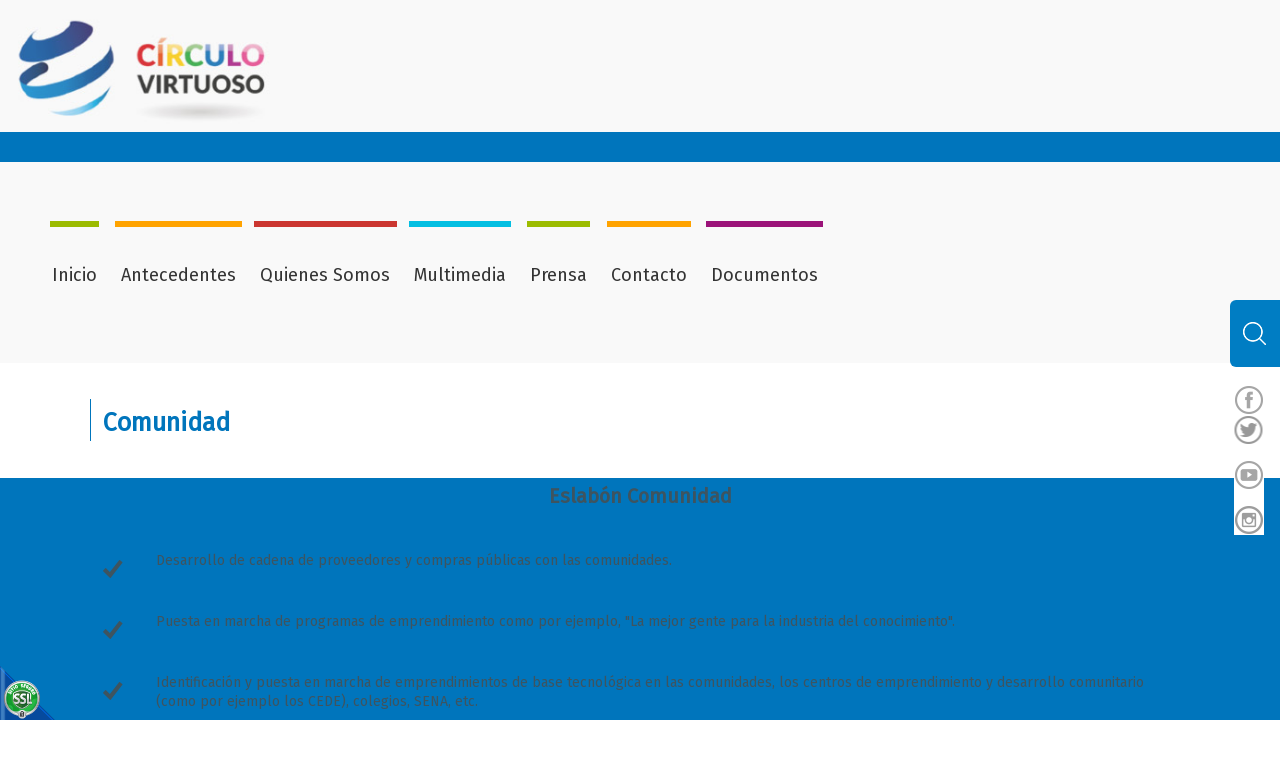

--- FILE ---
content_type: text/html;charset=UTF-8
request_url: https://www.circulovirtuosopereira.org/es/ipaginas/ver/G22/24/comunidad/
body_size: 5142
content:
 <!DOCTYPE html PUBLIC "-//W3C//DTD XHTML 1.0 Transitional//EN" "http://www.w3.org/TR/xhtml1/DTD/xhtml1-transitional.dtd">
<html lang="es" xmlns="http://www.w3.org/1999/xhtml">
<head><link rel="canonical" href="https://www.circulovirtuosopereira.org/es/comunidad-PG24" />
<meta property="og:url" content="https://www.circulovirtuosopereira.org/es/comunidad-PG24" />

	<script>function detenerError(e){/*console.log(e);*/return true}window.onerror=detenerError</script>
				<!-- Global site tag (gtag.js) - Google Analytics -->
				<script async src="https://www.googletagmanager.com/gtag/js?id=G-BL6B2JEPX1"></script>
				<script>
					window.dataLayer = window.dataLayer || [];
					function gtag(){dataLayer.push(arguments);}
					gtag('js', new Date());

					gtag('config', 'G-BL6B2JEPX1');

					gtag('event', 'PageGear:Paginas', {
						'event_category': 'Function:ver',
						'event_label': 'Param:24'
					});

				</script>
			<script  src="https://www.pagegear.co/es/CDN/js/jquery/jquery-1.11.0.min.js" type="text/javascript"></script>

			<link rel="preload" href="https://s3.pagegear.co/static/bootstrap/3.3.5/css/bootstrap-clean.min.css" as="style" onload="this.onload=null;this.rel='stylesheet'">
			<noscript><link rel="stylesheet" href="https://s3.pagegear.co/static/bootstrap/3.3.5/css/bootstrap-clean.min.css"></noscript>
		<script  src="https://s3.pagegear.co/static/bootstrap/3.3.5/js/bootstrap.min.js" type="text/javascript" defer></script>

			<link rel="preload" href="https://www.pagegear.co/es/editor/ContentBuilder/pge_editor.css?v14" as="style" onload="this.onload=null;this.rel='stylesheet'">
			<noscript><link rel="stylesheet" href="https://www.pagegear.co/es/editor/ContentBuilder/pge_editor.css?v14"></noscript>
		
			<link rel="preload" href="https://www.pagegear.co/es/dominios/exusmultimedia/plantillas/2017/recursos/editor-global.css?2026011804" as="style" onload="this.onload=null;this.rel='stylesheet'">
			<noscript><link rel="stylesheet" href="https://www.pagegear.co/es/dominios/exusmultimedia/plantillas/2017/recursos/editor-global.css?2026011804"></noscript>
		
			<link rel="preload" href="https://s3.pagegear.co/static/editor/contentbuilder/4.1.2/assets/minimalist-blocks/content.css?v12" as="style" onload="this.onload=null;this.rel='stylesheet'">
			<noscript><link rel="stylesheet" href="https://s3.pagegear.co/static/editor/contentbuilder/4.1.2/assets/minimalist-blocks/content.css?v12"></noscript>
		<script  src="https://www.pagegear.co/es/CDN/js/PageGearInit.4.0.9.js?9" type="text/javascript" defer></script>
<meta charset="utf-8">
<title>Comunidad</title><meta name="Generator" content="PageGear | Exus.com.co"/>
<meta name="PageGearCacheID" content="b68ed06db0a90bf8270b0d8ae0d0b81c-0"/>
<meta name="description" content="Comunidad, ?> Eslabón Comunidad Desarrollo de cadena de proveedores y compras públicas con las comunidades. Puesta en marcha de programas de emprendimiento co"/>
<meta name="category" content="Paginas"/>
<meta name="robots" content="INDEX,FOLLOW,ARCHIVE"/>
<meta name="Distribution" content="global"/>
<meta name="rating" content="general"/>
<script type="application/ld+json">{"@context":"https:\/\/schema.org","@type":"WebSite","url":"https:\/\/www.circulovirtuosopereira.org\/es\/ipaginas\/ver\/G22\/24\/comunidad\/","name":"Comunidad","description":"Comunidad, ?> Eslabón Comunidad Desarrollo de cadena de proveedores y compras públicas con las comunidades. Puesta en marcha de programas de emprendimiento co","publisher":"PageGear Cloud","potentialAction":{"@type":"SearchAction","target":"https:\/\/www.circulovirtuosopereira.org\/es\/buscar\/?q={search_term}","query-input":"required name=search_term"},"author":{"@type":"Organization","url":"https:\/\/www.circulovirtuosopereira.org","name":"Circulovirtuosopereira.org"}}</script><meta property="og:title" content="Comunidad"/>
<meta property="og:type" content="website"/>
<meta property="og:image" content="https://www.circulovirtuosopereira.org/es/dominios/circulovirtuoso.pagegear.co/upload/caratula.jpg?v1"/>
<meta property="og:site_name" content="Comunidad"/>
<meta property="og:description" content="Comunidad, ?> Eslabón Comunidad Desarrollo de cadena de proveedores y compras públicas con las comunidades. Puesta en marcha de programas de emprendimiento co"/>
<meta property="fb:admins" content="518506981"/>
<meta name="twitter:site" content="@exusmultimedia">
<meta name="twitter:creator" content="@exusmultimedia">
<meta name="twitter:card" content="summary_large_image">
<meta name="twitter:title" content="Comunidad">
<meta name="twitter:description" content="Comunidad, ?> Eslabón Comunidad Desarrollo de cadena de proveedores y compras públicas con las comunidades. Puesta en marcha de programas de emprendimiento co">
<meta name="twitter:image:src" content="https://www.circulovirtuosopereira.org/es/dominios/circulovirtuoso.pagegear.co/upload/caratula.jpg?v1">
<script>var pgeurlreal = "https://www.circulovirtuosopereira.org/es/"; var pgeuploaddir = "pge/upload/"; </script>
<link rel="shortcut icon" href="https://www.circulovirtuosopereira.org/es/dominios/circulovirtuoso.pagegear.co/upload/favicon.ico" />
<link rel="alternate" type="application/rss+xml" title="Comunidad" href="https://www.circulovirtuosopereira.org/es/rss.xml" />
<link rel="dns-prefetch" href="//www.pagegear.co" />
<link rel="dns-prefetch" href="//s3.pagegear.co" />
<link rel="dns-prefetch" href="//www.google.com" />
<link rel="dns-prefetch" href="//www.google-analytics.com" />
<link rel="dns-prefetch" href="//www.googleadsservices.com" />
<link rel="dns-prefetch" href="//www.googletagmanager.com" />
<link rel="dns-prefetch" href="//fonts.googleapis.com" />
<link rel="dns-prefetch" href="//fonts.gstatic.com" />
<link rel="stylesheet" href="/es/CDN/pagegear_styleguide/styleguide.css?v1"/>

	<meta name="viewport" content="width=device-width, user-scalable=no, initial-scale=1.0, maximum-scale=1.0, minimum-scale=1.0" />
		<script src="https://www.pagegear.co/es/dominios/circulovirtuoso.pagegear.co/plantillas/pagegear/recursos/scripts.js"></script>
	<link rel="stylesheet" href="https://fonts.googleapis.com/css?family=Amatic+SC:400,700" />
	<link rel="stylesheet" href="https://fonts.googleapis.com/css?family=Fira+Sans:300i,400" />
	<link rel="stylesheet" type="text/css" href="https://www.pagegear.co/es/dominios/circulovirtuoso.pagegear.co/plantillas/pagegear/recursos/base.css"/>
	<link rel="stylesheet" type="text/css" href="https://www.pagegear.co/es/dominios/circulovirtuoso.pagegear.co/plantillas/pagegear/recursos/design.css?0.67785500 1768730040"/>
	<link rel="stylesheet" type="text/css" href="https://www.pagegear.co/es/CDN/js/animate.css"/>
</head>
<body>
	<div id="cv-main_content">
		<div id="cv-header">
			<div class="cv-content_interna__1600">
				<div class="row">
					<div class="col-xs-12 col-md-3 col-lg-2 text-center">
						<a class="cv-header__link_home" href="https://www.circulovirtuosopereira.org/es/">
							<img src="https://www.pagegear.co/es/dominios/circulovirtuoso.pagegear.co/plantillas/pagegear/recursos/img/logo_main.jpg" alt="logo circulo virtuoso" id="logo_principal" class="img-responsive animated infinite bounceIn"/>
						</a>
					</div>
					<div class="col-xs-12 col-sm-12 hidden-md hidden-lg no-padding text-center" id="btn_menu_main">
			          <div class="btn_menu">
			            <span class="glyphicon glyphicon-menu-hamburger lines"></span>
			            <div class="row redes2">
			            	<div class="col-xs-1 col-sm-1 hidden-md hidden-lg fa"></div>
							<div class="col-xs-2 col-sm-2 hidden-md hidden-lg tw no-padding"><a class="f red" href="https://www.facebook.com/Circulovirtuosopereira/" target="_blank"></a></div>
							<div class="col-xs-2 col-sm-2 hidden-md hidden-lg text-center no-padding"><a class="t red" href="https://twitter.com/CVPEI" target="_blank"></a></div>
			            	<span class="col-xs-2 col-sm-2 hidden-md hidden-lg text-center glyphicon glyphicon-remove equis no-padding"></span>
			            	<div class="col-xs-2 col-sm-2 hidden-md hidden-lg yo no-padding"><a class="y red" href="https://www.youtube.com/channel/UCkdtKuzQ9rfX-rI7CO25mng" target="_blank"></a></div>
							<div class="col-xs-2 col-sm-2 hidden-md hidden-lg in no-padding"><a class="i red" href="https://www.instagram.com/circulovirtuosopei/" target="_blank"></a></div>
							<div class="col-xs-1 col-sm-1 hidden-md hidden-lg"></div>
			            </div>
			          </div>
			        </div><!--btn_menu_main-->
					<div class="hidden-xs hidden-sm col-md-7 col-lg-8 menu_main">
						
		<script type='text/javascript'>
		jQuery(function($) {
			$(document).ready(function(){
				$('#menu-caberera ul').css({display: 'none'});
				$('#menu-caberera li').hover(function(){
					$('.submenu').css({overflow: 'visible'});
					$(this).find('ul:first:hidden').css({visibility: 'visible',display: 'none'}).slideDown(100);
					},function(){
						$(this).find('ul:first').hide();
					});
			});
		});
		</script>
		<ul id="menu-caberera"><li class='menuplus_n1_0' ><a  href="/" >Inicio</a></li><li class='menuplus_n1_1' ><a  href="#" >Antecedentes</a><ul class="submenu" ><li class='lastMenuPlus ' ><a href="https://www.circulovirtuosopereira.org/es/ipaginas/ver/G15/32/historia-del-proyecto/" >Historia del proyecto</a></li></ul></li><li class='menuplus_n1_2' ><a  href="#" >Quienes Somos</a><ul class="submenu" ><li class='' ><a href="https://www.circulovirtuosopereira.org/es/ipaginas/ver/G17/25/sociedad-actual/" >Filosofia</a></li><li class='' ><a href="https://www.circulovirtuosopereira.org/es/ipaginas/ver/G18/23/jardin/" >Jardin</a></li><li class='' ><a href="https://www.circulovirtuosopereira.org/es/ipaginas/ver/G19/14/colegio/" >Colegio</a></li><li class='' ><a href="https://www.circulovirtuosopereira.org/es/ipaginas/ver/G20/16/universidad/" >Universidad</a></li><li class='' ><a href="https://www.circulovirtuosopereira.org/es/ipaginas/ver/G24/20/familia/" >Familia</a></li><li class='' ><a href="https://www.circulovirtuosopereira.org/es/ipaginas/ver/G21/15/red-de-nodos/" >Red de nodos</a></li><li class='' ><a href="https://www.circulovirtuosopereira.org/es/ipaginas/ver/G22/24/comunidad/" >Comunidad</a></li><li class='lastMenuPlus ' ><a href="https://www.circulovirtuosopereira.org/es/ipaginas/ver/G23/22/sociedad-deseada/" >Sociedad deseada</a></li></ul></li><li class='menuplus_n1_3' ><a  href="#" >Multimedia</a><ul class="submenu" ><li class='' target="_blank"><a href="https://www.circulovirtuosopereira.org/es/ipaginas/ver/G40/39/videos/" target="_blank">Videos</a></li><li class='lastMenuPlus ' ><a href="https://www.circulovirtuosopereira.org/es/ipaginas/ver/G26/33/fotos/" >Fotos</a></li></ul></li><li class='menuplus_n1_4' ><a  href="#" >Prensa</a><ul class="submenu" ><li class='' ><a href="https://www.circulovirtuosopereira.org/es/ipaginas/ver/G30/29/boletines-de-prensa/" >Boletines de prensa</a></li><li class='lastMenuPlus ' ><a href="https://www.circulovirtuosopereira.org/es/ipaginas/ver/G31/30/audios/" >Audios</a></li></ul></li><li class='menuplus_n1_5' ><a  href="https://www.circulovirtuosopereira.org/es/iformgenerator/verform/G33/1/formulario_de_contacto/" >Contacto</a></li><li class='lastMenuPlus' ><a  href="https://www.circulovirtuosopereira.org/es/ipaginas/ver/G32/36/documentos/" >Documentos</a><ul class="submenu" ><li class='' target="_blank"><a href="https://www.circulovirtuosopereira.org/es/grupos-semilleros-PG41" target="_blank">Grupos Semilleros</a></li><li class='lastMenuPlus ' ><a href="https://www.circulovirtuosopereira.org/es/ipaginas/ver/42/Sistematización/" >Sistematización </a></li></ul></li></ul>					</div>
					<div class="hidden-xs hidden-sm col-md-2 col-lg-1 container_redes"> 
						<div class="row redes">
							<div class="hidden-xs col-sm-6 col-md-6"><a class="face" href="https://www.facebook.com/Circulovirtuosopereira/" target="_blank"></a></div>
							<div class="hidden-xs col-sm-6 col-md-6"><a class="tweet" href="https://twitter.com/CVPEI" target="_blank"></a></div>
							<div class="hidden-xs col-sm-6 col-md-6"><a class="youtube" href="https://www.youtube.com/channel/UCkdtKuzQ9rfX-rI7CO25mng" target="_blank"></a></div>
							<div class="hidden-xs col-sm-6 col-md-6"><a class="instagram" href="https://www.instagram.com/" target="_blank"></a></div>
						</div>
					</div>
					</div>
				</div>
			</div>
		</div>
		<div id="icon_search" class="icon_search" onclick="$('#menu2').toggleClass('mostrar_menu2');$('#icon_search').toggleClass('oculta');">
			<a href="#" id="btn_click" class="img_search" style="text-decoration:none;"></a>
		</div>
		<div id="menu2" class="ocultar_menu2">
          <div id="busqueda">
              <form onsubmit="window.location='https://www.circulovirtuosopereira.org/es/ibuscar/local/'+jQuery('#busqueda_pge_circulo_v').val()+'/';return false;" role="form">
                  <div id="lupa">
                      <input type="text" name="q" class="text_search" id="busqueda_pge_circulo_v"  value=""  autocomplete="off"  placeholder="Tu búsqueda...">
                      <input type="submit" value="" class="btn_search">
                  </div>
              </form>
          </div><!--busqueda-->
          <div id="icon_search2" class="icon_search" onclick="$('#menu2').toggleClass('mostrar_menu2');$('#icon_search').toggleClass('muestra');">
				<a href="#" id="btn_click" class="img_search" style="text-decoration:none;"></a>
		  </div>
        </div>
		<div id="cv-interna">
			
<div class="content-box" >
    <h2 class="content-box-title">Comunidad</h2>
    
	<div class="content-area"> <div class="row clearfix">

<div class="column full">



            		<p style="font-size: 20px; text-align: center;">

<b>

Eslabón Comunidad</b>

</p>



        	</div>

</div>



	

     	



     	



    

    

	

    

	







	<div class="row clearfix">

<div class="column full">



            <div class="list">



                <i class="icon ion-checkmark">

</i>



                <p style="font-size: 16px; text-align: justify;">

</p>

<p>

</p>

<p>

Desarrollo de cadena de proveedores y compras públicas con las comunidades. </p>

<p>

</p>

<p>

</p>



            </div>

</div>

</div>

<div class="row clearfix">

<div class="column full">



            <div class="list">



                <i class="icon ion-checkmark">

</i>



                <p style="font-size: 16px; text-align: justify;">

</p>

<p>

</p>

<p>

Puesta en marcha de programas de emprendimiento como por ejemplo, "La mejor gente para la industria del conocimiento".</p>

<p>

</p>

<p>

</p>



            </div>

</div>

</div>

<div class="row clearfix">

<div class="column full">



            <div class="list">



                <i class="icon ion-checkmark">

</i>



                <p style="font-size: 16px; text-align: justify;">

</p>

<p>

</p>

<p>

Identificación y puesta en marcha de emprendimientos de base tecnológica en las comunidades, los centros de emprendimiento y desarrollo comunitario (como por ejemplo los CEDE), colegios, SENA, etc.</p>

<p>

</p>

<p>

</p>



            </div>

</div>

</div>

<div class="row clearfix">

<div class="column full">



            <div class="list">



                <i class="icon ion-checkmark">

</i>



                <p style="font-size: 16px; text-align: justify;">

</p>

<p>

</p>

<p>

Identificación de grupo de empresarios interesados en integrar la innovación en sus procesos productivos y en alianzas con las universidades.</p>

<p>

</p>

<p>

</p>



            </div>

</div>

</div>

<div class="row clearfix">

<div class="column full">



            <div class="list">



                <i class="icon ion-checkmark">

</i>



                <p style="font-size: 16px; text-align: justify;">

</p>

<p>

</p>

<p>

Fomento de políticas de innovación, ciencia y tecnología del municipio (como por ejemplo Pereira Innova).</p>

<p>

</p>

<p>

</p>



            </div>

</div>

</div>



<div class="row clearfix">

<div class="column full center">



            <img src="https://s3.pagegear.co/216/69/Images/comunidad.jpg" alt="">



        </div>

</div>

 </div>
</div>
<img src='/es/api-paginas-pixel-24' width='1' height='1' alt='PageGear Stats' />		</div>
		<div id="cv-footer">
			<div class="cv-content_interna">
				<div class="row">
					<div class="cv-footer__info col-xs-12 col-sm-6">
						<div class="row clearfix"><div class="column full">

            <img src="https://s3.pagegear.co/216/69/img_logo_footer.png" alt="" class="animated infinite bounceIn img-responsive" id="logocv_footer">

        </div></div>

<div class="row clearfix"><div class="column full"><p>circulovirtuosopereira@gmail.com</p><p>Teléfono PBX | 3248101</p></div></div>						<h4>Visitas al sitio</h4>
						<span id="contador_visitas">0</span> 
					</div>
					<div class="col-xs-12 col-sm-3 navegacion1">
						<div class="cv-footer__titulo">
							Navegación
						</div>
						<div class="cv-footer__menu">
							<ul id="menu-caberera" class="menu-caberera"><li id="first"  class="menu-caberera_item0" ><a href="/"  class=""   >Inicio</a></li><li class="menu-caberera_item1" ><a href="https://www.circulovirtuosopereira.org/es/ipaginas/ver/G7/32/historia-del-proyecto/"  class=""   >Antecedentes</a></li><li class="menu-caberera_item2" ><a href="https://www.circulovirtuosopereira.org/es/ipaginas/t/G8/8/quienes-somos/"  class=""   >Quienes somos</a></li><li class="menu-caberera_item3" ><a href="https://www.circulovirtuosopereira.org/es/ipaginas/t/G9/9/multimedia/"  class=""   >Multimedia</a></li><li class="menu-caberera_item4" ><a href="https://www.circulovirtuosopereira.org/es/ipaginas/t/G10/10/prensa/"  class=""   >Prensa</a></li><li class="menu-caberera_item5" ><a href="https://www.circulovirtuosopereira.org/es/ipaginas/ver/G11/36/documentos/"  class=""   >Documentos</a></li><li id="last"  class="menu-caberera_item6" ><a href="https://www.circulovirtuosopereira.org/es/iformgenerator/verform/G12/1/formulario_de_contacto/"  class=""   >Contacto</a></li></ul>						</div>
					</div>
					<div class="col-xs-12 col-sm-3 navegacion2">
						<div class="cv-footer__titulo">
							Enlaces de Interés
						</div>
						<div class="cv-footer__menu">
							<ul id="menu-interes" class="menu-interes"><li id="first"  class="menu-interes_item0" ><a href="https://www.risaralda.gov.co/"   >Gobernación de Risaralda</a></li><li class="menu-interes_item1" ><a href="http://www.utp.edu.co/"   >Universidad Tecnológica de Pereira</a></li><li class="menu-interes_item2" ><a href="http://www.areandina.edu.co/content/sede-pereira"   >Fundación Universitaria del Área Andina</a></li><li class="menu-interes_item3" ><a href="https://www.uam.edu.co/"   target="_blank"  >Fundación Universitaria Autónoma de las Américas</a></li><li class="menu-interes_item4" ><a href="http://www.ucc.edu.co/pereira/Paginas/inicio.aspx"   >Universidad Cooperativa de Colombia</a></li><li class="menu-interes_item5" ><a href="http://unilibrepereira.edu.co/portal/"   >Universidad Libre de Pereira</a></li><li class="menu-interes_item6" ><a href="https://www.ymcarisaralda.org/"   >YMCA Risaralda</a></li><li class="menu-interes_item7" ><a href="https://unisarc.edu.co/"   target="_blank"  >UNISARC</a></li><li class="menu-interes_item8" ><a href="http://www.icbf.gov.co/portal/page/portal/PortalICBF/EiInstituto/Direccionamiento/Risaralda"   target="_blank"  >ICBF - Sede Risaralda</a></li><li id="last"  class="menu-interes_item9" ><a href="http://www.sociedadenmovimiento.com/es/"   target="_blank"  >Sociedad en Movimiento</a></li></ul>						</div>
					</div>
					<div class="col-xs-12 center">
						<h1>Comunidad</h1>
					</div>
					<div class="col-xs-12 center">
						<h2>Circulo Virtuoso Pereira</h2>
					</div>
				</div>
			</div>
		</div>
		<div class="main-content" id="cv-exus">
			<div class="container-footer">
				<div class="row">
					<div class="col-xs-12 col-sm-4 col-md-5 cv-derechos-reservados text-center">
						<div class="row clearfix">

		<div class="column full">

            		<p></p><p>2016 ©Circulo Virtuoso. Todos los derechos resevados</p><p></p>

        	</div>

	</div>					</div>
					<div class="col-xs-12 col-sm-2 col-md-2 cv-terminos-condiciones text-center no-padding">
						<div class="row clearfix">

		<div class="column full">

            		<p></p><p><a href="/es/ipaginas/ver/G2/13/terminos-y-condiciones/">Términos y Condiciones</a></p><p></p>

        	</div>

	</div>					</div>
					<div class="col-xs-12 col-sm-4 col-md-5 exus text-center">
						<a href="https://www.exus.com.co/?utm_source=circulovirtuosopereira.org&utm_medium=Link-Powered-By rel="nofollow" " target="_blank">Diseñado por Exus™</a> | <a class="pwb-exus-2" href="https://www.correomasivo.com.co" title="Plataforma para enviar email masivos fácil y rápido" rel="nofollow" " target="_blank">Envío de SMS Masivos</a>
            			<img src="https://www.pagegear.co/es/dominios/circulovirtuoso.pagegear.co/plantillas/pagegear/recursos/img/exus.png" alt="Logo Exusmultimedia">
					</div>
				</div>
			</div>
		</div>
	</div>
	<script src="https://www.pagegear.co/es/CDN/js/animate.js"></script>


<div id="pge_ssl_widget" style="zoom:0.5;position: fixed; left: 0px; bottom: 0px; width: 113px; height: 114px; background: url(/es/CDN/ssl/ssl_left.png) left bottom no-repeat; z-index: 2;"></div>

<script defer src="https://static.cloudflareinsights.com/beacon.min.js/vcd15cbe7772f49c399c6a5babf22c1241717689176015" integrity="sha512-ZpsOmlRQV6y907TI0dKBHq9Md29nnaEIPlkf84rnaERnq6zvWvPUqr2ft8M1aS28oN72PdrCzSjY4U6VaAw1EQ==" data-cf-beacon='{"version":"2024.11.0","token":"1097a904173d47609f1aa6d240c5bb38","r":1,"server_timing":{"name":{"cfCacheStatus":true,"cfEdge":true,"cfExtPri":true,"cfL4":true,"cfOrigin":true,"cfSpeedBrain":true},"location_startswith":null}}' crossorigin="anonymous"></script>
</body>
</html>




--- FILE ---
content_type: text/css
request_url: https://www.pagegear.co/es/dominios/circulovirtuoso.pagegear.co/plantillas/pagegear/recursos/design.css?0.67785500%201768730040
body_size: 3167
content:
@charset "utf-8";

#MenuVertical{padding: 0; margin: 0; width: 172px; float: left;  margin-right: 27px;}
#MenuVertical li { list-style-position: inside; list-style-type: none; padding: 0px; margin-top: 3px; margin-right: 0px; margin-bottom: 0px; margin-left: 0px; list-style-image: url(vineta.gif); }
#MenuVertical li a { color: #3e545f; display: inline; list-style-position: inside; list-style-type: none; padding: 0px; font-size: 13px; font-weight: normal; text-decoration: none; margin: 0px; }

.content-box{max-width:1100px;margin:auto;padding:15px;}
.content-box-title{border:none;color:#0075bc;text-align:left;position:relative;padding:7px 0px 0px 12px;display:inline-block;border-left:solid 1px #0075bc;font-size:25px;}
.content-box-title>span{background:#fff;position:relative;}

.mod-box{margin-top:3em;max-width:1100px;margin:auto;padding:15px;}
.mod-box-title{font-size:30px;margin-bottom:25px;font-weight:500;border:none;color:#0075bc;text-align:left;position:relative;border-left:solid 1px #0075bc;padding:7px 0px 0px 12px;display:inline-block;}

.clear{clear: both;}
.main-content > .container-footer{max-width:1100px;margin:auto;}
.no-padding{padding:0px;}
.scroll{position:relative;overflow:hidden;}
.zoom{transition:1s;-webkit-transform:scale(1.1);-moz-transform:scale(1.1);-o-transform:scale(1.1);transform:scale(1.1);}
.rota{-ms-transform:rotate(36deg);-webkit-transform:rotate(360deg);transform:rotate(360deg);transition:all 1s;}

/*compile*/
.cv-content_interna {width: 100%; max-width: 1150px; margin: auto; }
.cv-content_interna__1600 {width: 100%; max-width: 1600px; margin: auto; }

#cv-header .cv-header__link_home{display: inline-block;}
#cv-header .menu-caberera{margin:0;padding:0;list-style:none;}

/*HEADER*/
#cv-header{background:#f9f9f9;}
.container_redes{padding:0px;background:#ffffff;float:right;margin-right:16px;}
.redes{padding-top:34px;}
.face{width:30px;height:30px;background:url('img/face_gray.png') no-repeat center;display:block;}
.face:hover{background:url('img/face.png') no-repeat center;}
.tweet{width:30px;height:30px;background:url('img/tweet_gray.png') no-repeat center;display:block;}
.tweet:hover{background:url('img/tweet_blue.png') no-repeat center;}
.youtube{width:30px;height:30px;background:url('img/youtube_gray.png') no-repeat center;margin-top:15px;display:block;}
.youtube:hover{background:url('img/youtube.png') no-repeat center;}
.instagram{width:30px;height:30px;background:url('img/instagram_gray.png') no-repeat center;margin-top:15px;display:block;}
.instagram:hover{background:url('img/instagram.png') no-repeat center;}
#btn_menu_main{background-color:#0075bc;padding:15px;}
.btn_menu>span{color:#ffffff;font-size:3em;cursor:pointer;}
.menu_main.active{height:calc(100% - 100px);position:fixed;width:100%;z-index:99999;overflow:auto;top:204px;background:#0075bc;border-top:solid 2px #6aa3c6;}

.cambio{color:#ffffff;transition:all 2s;}
.cambio>li{text-align:center !important;padding:8px 0px;border-bottom:solid 1px rgba(175, 175, 175, 0.18);transition:all 1s !important;}
.cambio>li>a{color:#ffffff;font-size:1.3em;text-decoration:none;display:block;}
/*.menu_main{transition:all 1s;}*/
.transicion{transition:all 1s;}
.equis{display:none;}
.redes2{display:none;position:relative;width:100%;}
.redes2>span{color:#ffffff;font-size:3em;cursor:pointer;}
.f{width:30px;height:30px;background:url('img/face.png') no-repeat center;display:block;margin:auto;float:left;}
.t{width:30px;height:30px;background:url('img/tweet_blue.png') no-repeat center;display:block;margin:auto;float:left;}
.y{width:30px;height:30px;background:url('img/youtube.png') no-repeat center;display:block;margin:auto;float:right;}
.i{width:30px;height:30px;background:url('img/instagram.png') no-repeat center;display:block;margin:auto;float:right;}

.icon_search{background:#007dc3 url('img/search.png') no-repeat center;width:50px;height:50px;text-align:center;position:fixed;z-index:99;right:0px;padding-top:1.2em;border-radius:6px 0px 0px 6px;top:300px;}
.search{position:fixed;z-index:99;right:-250px;top:300px;}
.ocultar_menu2{margin-right: -655px;-webkit-transition: 0.5s ease-in; -moz-transition: 0.5s ease-in; -o-transition: 0.5s ease-in; transition: 0.5s ease-in;opacity: 0;}
.mostrar_menu2{margin-right: 26px;opacity: 1;}
#menu2{width: 192px;position: fixed;z-index: 500;right:-21px;top:295px;}
.text_search{height:50px;border-radius:0px;}
#icon_search2{right:192px !important;}
.oculta{display:none;}
.muestra{display:block;}
.btn_search{border:none;background:url('img/lupa_blue.png') no-repeat center;position:relative;z-index:9999;bottom:50px;height:30px;left:146px;width:30px;}
.btn_search:hover{background-color:none !important;background-position:0px !important;}
#lupa .btn-default:focus, .btn-default:hover{background-color:#ffffff !important;}

#logo_principal, #logocv_footer{animation-duration: 10s;animation-delay: 0s; animation-iteration-count: infinite; -webkit-animation-duration: 10s; -webkit-animation-delay: 0s; -webkit-animation-iteration-count: infinite; -moz-animation-duration: 10s; -moz-animation-delay: 0s; -moz-animation-iteration-count: infinite;}

/*HOME*/
.icon_face>img{float:left;}
.icon_tweet>img{float:right;}
.tweet_ #twitter-widget-0{width:450px !important;height:530px !important;}

#cv-slider{max-width:1570px !important;margin:auto;}
#cv-slider__slick > button.slick-prev.slick-arrow{position:absolute;z-index:9999;top:45.8%;margin-left:6px;color:transparent;}
#cv-slider__slick > button.slick-next.slick-arrow{position:absolute;z-index:9999;top:45.8%; color:transparent;left:96%;}
.slick-dots{display:none !important;}
.btn-noticias{padding-top: 10px;}
.btn-noticias a{
    background: #fff;
    border: solid 1px #0087c6;
    text-decoration: none;
    padding: 6px 13px;
    color: #0087c6;
    border-radius: 5px;
    transition: 0.5s;
  }
.btn-noticias a:hover{
  color:#fff;
  background: #0087c6;
  border-color: #fff;
}

/*FOOTER*/
#cv-exus{border-top:solid 1px #1081c4;background-color:#0075bc;color:#6aa3c6;padding:20px 0px;}
.cv-derechos-reservados{font-size:11px;}
.cv-terminos-condiciones{font-size:13px;}
.cv-terminos-condiciones a{text-decoration:none;color:#6aa3c6;}
.cv-terminos-condiciones a:hover{color:#ffffff;}
.exus a{text-decoration:none;color:#6aa3c6;font-size:11px;}
.menu-interes>li>a:hover{color:#ffffff !important;}
.menu-caberera>li>a:hover{color:#ffffff !important;}
.cv-footer__info h4{color:#fff;font-weight:100;text-align:center;}
.cv-footer__info span{display:block;text-align:center;color:#ffffff;font-weight:800;font-size:1.5em;}


#cv-slider #cv-slider__slick {position: relative; }
#cv-slider .cv-slider__slick_img img {width: 100%; }
#cv-slider .slick-arrow {position: absolute; top: 50%;box-shadow:2px 2px 5px #000;transform: translateY(-50%); left: 10px; color: white; font-size: 2rem; z-index: 1; width: 30px; height: 30px; border: 2px solid white; text-align: center; border-radius: 50%; padding-top: 2px; }
#cv-slider .slick-arrow.slick-arrow__right {right: 10px; left: auto;box-shadow:2px 2px 5px #000;}

#cv-links {margin-top: 30px; margin-bottom: 40px; }
#cv-links .cv-links__img {margin-top: 10px; margin-bottom: 10px; }
#cv-links .cv-links__img a {text-decoration: none; }
#cv-links .cv-links__img img {margin: auto; }
#cv-links .cv-links__img .cv-links__titulo {margin-top: 15px; text-align: center; font-size: 11px; }

#cv-noticias {background:#fcfcfc url('fondo-centro.jpg'); padding-bottom: 60px; }
#cv-noticias .cv-noticias__titulo {font-family: "Amatic SC", cursive; padding-top: 70px; padding-bottom: 25px; font-size: 4rem; text-align: center; font-weight: bold;color:#ffffff;}
#cv-noticias .cv-noticias__noticia .cv-noticias__noticia_img {padding-top: 25px; background-repeat: no-repeat; background-size: cover; background-position: center;margin: auto;}
#cv-noticias .cv-noticias__noticia .cv-noticias_noticia_sombra {box-shadow: 1px 1px 10px #eee; padding-left: 5px; padding-right: 5px; width: 100%; max-width: 400px; margin: auto; margin-bottom: 20px;}
#cv-noticias .cv-noticias__noticia .cv-noticias_noticia_sombra .cv-noticias__noticia_titulo {padding-top: 30px; text-align: center; background-color: white; font-size: 17px; font-weight: bold; color: #0073bb; }
#cv-noticias .cv-noticias__noticia .cv-noticias_noticia_sombra .cv-noticias__noticia_descripcion {padding-top: 20px; padding-bottom: 25px; text-align: center; background-color: white; }

#cv-noticias > div > div.row > div > a{text-decoration:none;color:#0073bb;font-size:17px;}
#cv-noticias > div > div.row > div > a:hover{color:#0d3a56;}
#cv-interna > div.content-box > div > div.row > div > .imagen_ver_evento{display:none;}

#cv-redes {margin-top: 50px; margin-bottom: 50px; }
.cv-redes__titulo {margin-bottom: 50px; font-family: "Amatic SC", cursive; font-size: 4rem; font-weight: bold; }
#cv-redes img {margin: auto; }

#cv-aliados {padding-left: 15px; padding-right: 15px; position: relative; }
#cv-aliados .cv-aliados__titulo {margin-top: 50px; margin-bottom: 10px; font-family: "Amatic SC", cursive; font-size: 4rem; font-weight: bold; }
#cv-aliados .slick-arrow {position: absolute; top: 50%; transform: translateY(-50%); left: 10px; color:#3b3b3b; font-size: 2rem; z-index: 1; width: 30px; height: 30px; border:2px solid #3b3b3b; text-align: center; border-radius: 50%; padding-top: 2px; }
#cv-aliados .slick-arrow.slick-arrow__right {right: 10px; left: auto; }
#cv-aliados .cv-aliados__slider_aliado {background-repeat: no-repeat; background-position: center; background-color: white; height: 170px; }

#cv-footer{padding-top: 30px; background-color: #0075bc; padding-bottom: 30px;}
#cv-footer .cv-footer__info img{margin:auto; display: inherit; }
#cv-footer .cv-footer__info p:nth-child(1){margin: 20px 0 5px 0; text-align: center; font-size: 23px; font-weight: 600; color: white; }
#cv-footer .cv-footer__info p:nth-child(2){font-size: 19px; color: white; text-align: center; }
#cv-footer .cv-footer__titulo{font-size: 17px; margin-bottom: 20px; margin-top: 50px; color: white; font-weight: bold; text-transform: uppercase; }
#cv-footer .menu-caberera{margin: 0; padding: 0; list-style: none;}
#cv-footer .menu-caberera a{text-decoration: none; font-weight: 600; color: #91c7e7; margin: 3px 0px; display: block;}
#cv-footer .menu-interes{margin: 0; padding: 0; list-style: none;}
#cv-footer .menu-interes a{text-decoration: none; font-weight: 600; color: #91c7e7; display: block; margin: 3px 0px;}
.cv-content_interna h1{font-size:1.6em;color:#419bd2;text-transform:uppercase;margin-top:50px;}
.cv-content_interna h2{color:#91c7e7;font-size:1.5em;}

#menu-caberera{margin-bottom:0px;}
.submenu{left:-10px;}

#cv_descripcion > div > div > h3{color:#212121;font-family:"Amatic SC",cursive;font-size:3.5em;}
#cv_descripcion > div > div > p{font-family:'Fira Sans', sans-serif;font-weight:100;font-size:1.2em;color:#949494;}

@media screen and (min-width: 767px) {
  #cv-links .cv-links__img .cv-links__titulo {font-size: 10px; } 
  .cv-noticias__noticia{text-align:center;}
}
@media screen and (min-width: 992px) {
    #cv-header #menu-caberera li{display: inline-block; position: relative; padding: 7% 2px; margin: 0 6px; padding-bottom: 6.1% !important;text-align:center;}
    #cv-header #menu-caberera li:before {content: ""; display: block; position: absolute; top: 24%; width: 110%; left: -5%; background: #9C27B0; height: 3%; border-radius: 0 0 0 0; transition: ease-in-out 0.2s; z-index:5; }
    #cv-header #menu-caberera li a{font-size: 13px; text-decoration: none; transition: all 0.1s; text-align: center;position:relative;z-index:99;}
    #cv-header #menu-caberera li:hover:before{height: 60%; border-radius: 0 0 10px 10px;}
    #cv-header #menu-caberera li:nth-child(1):before{background-color: #9bbb00; }
    #cv-header #menu-caberera li:nth-child(2):before{background-color: #ffa300; }
    #cv-header #menu-caberera li:nth-child(3):before{background-color: #cb3630; }
    #cv-header #menu-caberera li:nth-child(4):before{background-color: #04bfe2; }
    #cv-header #menu-caberera li:nth-child(5):before{background-color: #9cbc00; }
    #cv-header #menu-caberera li:nth-child(6):before{background-color: #ffa300; }
    #cv-header #menu-caberera li:nth-child(7):before{background-color: #9b1379; }
    #cv-header #menu-caberera li:hover a{color: white; }
    .submenu>li::before{background-color:transparent !important;}
    #menu-caberera > li.menuplus_n1_1 > ul > li:hover{background-color:#ffa300;}
    #menu-caberera > li.menuplus_n1_2 > ul > li:hover{background-color:#cb3630;}
    #menu-caberera > li.menuplus_n1_3 > ul > li:hover{background-color:#04bfe2;}
    #menu-caberera > li.menuplus_n1_4 > ul > li:hover{background-color:#9cbc00;}
    .submenu{position:absolute;list-style:none;z-index:1000;margin:0px;padding:0px;border:none;}
    .submenu>li{float:none;border-bottom-width:1px;width:auto;padding:0px !important;background:rgba(255,255,255,0.8);}
    .submenu>li>a{padding-top:8px;text-decoration:none;display:block;color:#333333 !important;font-size:14px;font-weight:normal;font-style:normal;text-align:left;width:160px;height:auto;}
    .submenu>li>a:hover{color:#ffffff !important; text-decoration: none;}
    .subsubmenu{position:absolute;background:rgba(255,255,255,0.8);list-style:none;margin:0px;padding:0px;left:100%;top:0px;}
    .subsubmenu>li{float:none;border-bottom-width:1px;width:130px;}
    .subsubmenu>li>a{padding-top:8px;text-transform:uppercase;text-decoration:none;display:block;color:#1b5212;font-size:14px;font-weight:normal;font-style:normal;text-align:center;width:130px;height:auto;}
    .subsubmenu>li>a:hover{color:#ffffff !important; text-decoration: none;}
    .subsubmenu>li:hover{background:#00a651;}
    #cv-slider .slick-arrow{width: 40px; height: 40px; font-size: 3rem; }
    .despliega{background-color:#de5c4f;margin:0;max-height:0;overflow:hidden;padding:0;position:absolute;top:67px;width:100%;z-index:999;}
}
 @media screen and (min-width: 1100px) {
  .menu_main{padding:0px !important;}
}
@media screen and (min-width: 1210px) {
  #cv-header #menu-caberera li{margin: 0 12px; padding: 7% 0px; }
  #cv-header #menu-caberera li a{font-size: 18px; }
}
@media screen and (min-width: 1430px) {
  .container_redes{height:144px;}
}
@media screen and (min-width: 1590px) {
  #cv-header #menu-caberera li{padding: 7% 7px; margin: 0px 2%; }
  #cv-header #menu-caberera li a{font-size: 19px;position:relative;z-index:99;}
  .submenu{margin-top:62px !important;}
}
@media screen and (max-width: 1589px) {
  .submenu{margin-top:50px !important;}
}
@media screen and (max-width: 1280px) {
  .submenu{margin-top:45px !important;}
  .redes{padding-top:22px;}
}
@media screen and (max-width: 1210px) {
  #cv-header #menu-caberera li{padding-bottom:9.1% !important;}
  .container_redes{margin-right:0px;}
}
@media screen and (max-width: 1055px) {
  #menu-caberera{padding:0px !important;}
}
@media screen and (max-width: 992px) {
  .container_face{width:320px !important;}
  #twitter-widget-0{width:320px !important;}
  #icon_search{display:none;}
  #cv-header #menu-caberera li{padding-bottom:1% !important;list-style:none;}
  .submenu{margin-top:5px !important;padding:0px;}
  .submenu li{padding-bottom:0px !important;background:#045b90;border-bottom:solid 1px rgba(175, 175, 175, 0.18);padding-top:10px;}
  .submenu li>a{color:#ffffff;}
  .estilo_menu{text-align:center;}
}
@media screen and (max-width: 767px) {
  .navegacion1, .navegacion2{text-align:center;}
}
@media screen and (max-width: 360px) {
  /*#btn_menu_main{padding:15px 15px 40px 15px;}*/
  .container_face{width:280px !important;}
}